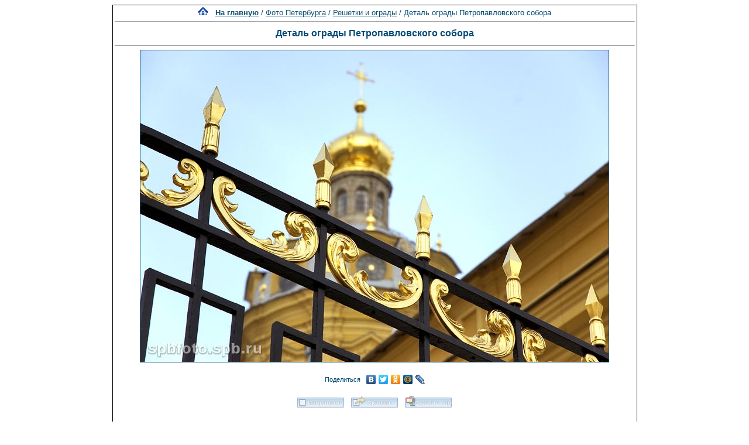

--- FILE ---
content_type: text/html; charset=utf-8
request_url: https://www.google.com/recaptcha/api2/aframe
body_size: 265
content:
<!DOCTYPE HTML><html><head><meta http-equiv="content-type" content="text/html; charset=UTF-8"></head><body><script nonce="oKPbX7nI2sQ7ikK47IbYcg">/** Anti-fraud and anti-abuse applications only. See google.com/recaptcha */ try{var clients={'sodar':'https://pagead2.googlesyndication.com/pagead/sodar?'};window.addEventListener("message",function(a){try{if(a.source===window.parent){var b=JSON.parse(a.data);var c=clients[b['id']];if(c){var d=document.createElement('img');d.src=c+b['params']+'&rc='+(localStorage.getItem("rc::a")?sessionStorage.getItem("rc::b"):"");window.document.body.appendChild(d);sessionStorage.setItem("rc::e",parseInt(sessionStorage.getItem("rc::e")||0)+1);localStorage.setItem("rc::h",'1768976313113');}}}catch(b){}});window.parent.postMessage("_grecaptcha_ready", "*");}catch(b){}</script></body></html>